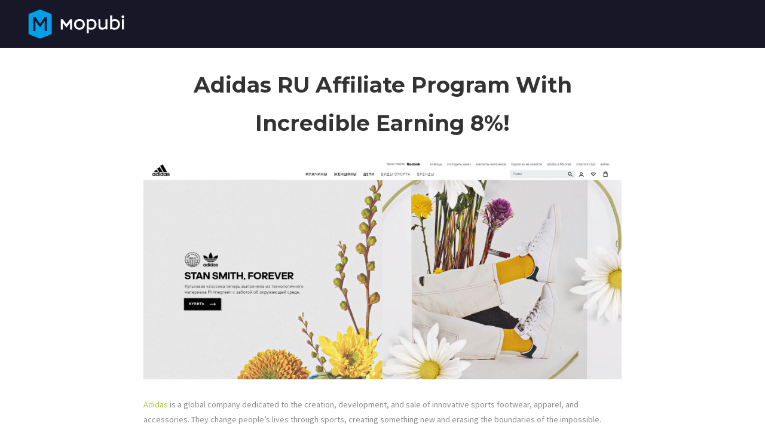

--- FILE ---
content_type: text/html; charset=utf-8
request_url: https://www.google.com/recaptcha/api2/aframe
body_size: 267
content:
<!DOCTYPE HTML><html><head><meta http-equiv="content-type" content="text/html; charset=UTF-8"></head><body><script nonce="q1almvZ2ogCyK5KhCAM7Lg">/** Anti-fraud and anti-abuse applications only. See google.com/recaptcha */ try{var clients={'sodar':'https://pagead2.googlesyndication.com/pagead/sodar?'};window.addEventListener("message",function(a){try{if(a.source===window.parent){var b=JSON.parse(a.data);var c=clients[b['id']];if(c){var d=document.createElement('img');d.src=c+b['params']+'&rc='+(localStorage.getItem("rc::a")?sessionStorage.getItem("rc::b"):"");window.document.body.appendChild(d);sessionStorage.setItem("rc::e",parseInt(sessionStorage.getItem("rc::e")||0)+1);localStorage.setItem("rc::h",'1769899512476');}}}catch(b){}});window.parent.postMessage("_grecaptcha_ready", "*");}catch(b){}</script></body></html>